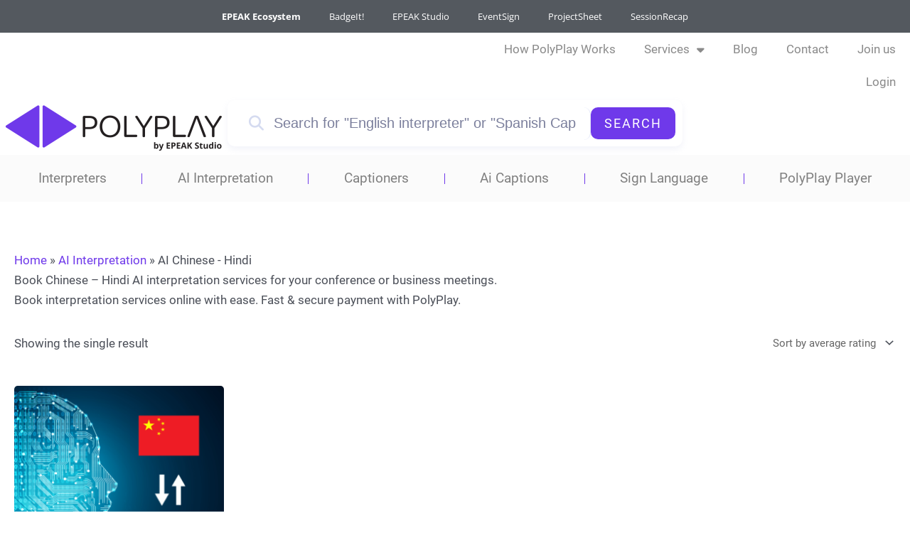

--- FILE ---
content_type: application/javascript; charset=utf-8
request_url: https://t8hykfro6gvf.wpcdn.shift8cdn.com/wp-content/plugins/woocommerce-bookings-filters/assets/front/js/script.js?ver=972254950
body_size: 1670
content:
/*
 * This file handles all the javascript related to the front end presantation & validation of the filters
 */

jQuery( document ).ready(
	function () {
		// Only Works when End Date is provided as well

		jQuery.datepicker.setDefaults( jQuery.datepicker.regional[ "" ] );
		let dateFormat = cwbf_filter.dateFormat;
		
		if (1 === jQuery( "#end_date" ).length) {
			jQuery( "#start_date" ).datepicker(
				{
					// Set start date & disable previous dates after selecting start date
					minDate: 0,
					'dateFormat': dateFormat,
					onSelect: function (dateText, inst) {
						if (jQuery( this ).attr( 'id' ) == 'start_date') {
							var d = jQuery( '#start_date' ).datepicker( 'getDate' );
							d.setDate( d.getDate() );
							jQuery( '#end_date' ).datepicker( 'option', 'minDate', d );
							jQuery( '#end_date' ).datepicker( 'option', 'dateFormat', dateFormat );
						}
					},
					onClose: function () {
						jQuery( "#end_date" ).datepicker( "show" );
					}
				}
			);
		}

		// Works when End Date is NOT provided
		if (0 === jQuery( "#end_date" ).length) {
			jQuery( "#start_date" ).datepicker(
				{
					// Set start date & disable previous dates after selecting start date
					minDate: 0,
					onSelect: function (dateText, inst) {
						if (jQuery( this ).attr( 'id' ) == 'start_date') {
							var d = jQuery( '#start_date' ).datepicker( 'getDate' );
							d.setDate( d.getDate() );

						}
					}
				}
			);
		}

		jQuery( '#end_date' ).datepicker( {} );

		jQuery( 'input[name=start_time]' ).timepicker(
			{
				'timeFormat': 'H:i:s',
				'disableTextInput': false,
			}
		);

		jQuery( 'input[name=end_time]' ).timepicker(
			{
				'timeFormat': 'H:i:s',
				'disableTextInput': false,
			}
		);

		jQuery( "#cwbf-clear" ).on(
			'click',
			function () {
				jQuery( this ).closest( "form" ).find( ':input' ).each(
					function () {
						switch (this.type) {
							case 'password':
							case 'select-multiple':
							case 'select-one':
							case 'text':
							case 'textarea':
								if (this.name != 'min_price' && this.name != 'max_price') {
									   jQuery( this ).val( '' );
								}
								if (this.name == 'min_price') {
									  jQuery( 'input[name=min_price]' ).val( '1' );
									  jQuery( this ).keyup();
								}
								if (this.name == 'max_price') {
									 jQuery( 'input[name=max_price]' ).val( jQuery( '#highest_price' ).val() );
									 jQuery( this ).keyup();
								}
							 break;
							case 'checkbox':
								this.checked = false;
							case 'radio':
								this.checked = false;
						}
					}
				);
			}
		);

		jQuery( "#cwbf_ajax_search_btn" ).on(
			"click",
			function () {

				var href      = window.location;
				var actionURL = href.origin + href.pathname;

				actionURL = actionURL + '?'
				jQuery.each(
					validate_cwbf_filter(),
					function (i, field) {
						actionURL += i + '=' + field + "&";
					}
				);
				if (-1 != jQuery.inArray( 'shop', href.pathname.split( '/' ) ) ) {
					window.history.pushState( "", "", actionURL.slice( 0, -1 ) );
				} else {
					window.location = actionURL.slice( 0, -1 );
				}

				jQuery.ajax(
					{
						type: "POST",
						url: cwbf_filter.ajaxurl,
						data: {
							action : 'cwbf_search_on_ajax',
							"query_vars" : cwbf_filter.query_vars,
							"cwb_filter_params" : validate_cwbf_filter(),
						},
						beforeSend: function (params) {
							jQuery( "#cwbf_loader_image" ).show();
						},
						success: function (html) {
							jQuery( "#cwbf_loader_image" ).hide();
							jQuery( ".woocommerce-result-count" ).show();
							jQuery( ".woocommerce-ordering" ).show();

							if ( 'woocommerce-info' == jQuery( html ).attr( "class" ) ) {
								if ( 0 !== jQuery( ".woocommerce-result-count" ).length ) {
									jQuery( ".woocommerce-result-count" ).hide();
								}
								if ( 0 !== jQuery( ".woocommerce-ordering" ).length ) {
									jQuery( ".woocommerce-ordering" ).hide();
								}
							}
							jQuery( '#main' ).find( 'ul.products' ).html( html );
						}
					}
				);

			}
		);

		jQuery( "#cwbf-filters" ).on(
			'submit',
			function (e) {
				e.preventDefault()
				var href      = window.location;
				var actionURL = href.origin + href.pathname;
				actionURL     = actionURL + '?'

				jQuery.each(
					validate_cwbf_filter(),
					function (i, field) {
						actionURL += i + '=' + field + "&";
					}
				);
				window.location = actionURL.slice( 0, -1 );
			}
		);

		var sliderParams = {
			min: 1,
			max: jQuery( "#highest_price" ).val(),
		};

		if (jQuery( "input[name=max_price]" ).val() != undefined) {
			sliderParams.range  = true;
			sliderParams.values = [jQuery( "input[name=min_price]" ).val(), jQuery( "input[name=max_price]" ).val()];
			sliderParams.slide  = function (event, ui) {
				jQuery( "input[name=min_price]" ).val( ui.values[0] );
				jQuery( "input[name=max_price]" ).val( ui.values[1] );
			}

			jQuery( "input[name=min_price]" ).keyup(
				function () {
					// Filter non-digits from input value.
					this.value = removeString( this.value );
					jQuery( "#cwbf-price-slider" ).slider( "values", [jQuery( this ).val(), jQuery( "input[name=max_price]" ).val()] );
				}
			);
			jQuery( "input[name=max_price]" ).keyup(
				function () {
					  this.value = removeString( this.value );
					  jQuery( "#cwbf-price-slider" ).slider( "values", [jQuery( "input[name=min_price]" ).val(), jQuery( this ).val()] );
				}
			);

		} else {
			sliderParams.range = false;
			sliderParams.value = jQuery( "input[name=min_price]" ).val();
			sliderParams.slide = function (event, ui) {
				jQuery( "input[name=min_price]" ).val( ui.value );
			}

			jQuery( "input[name=min_price]" ).keyup(
				function () {
					// Filter non-digits from input value.
					this.value = removeString( this.value );
					jQuery( "#cwbf-price-slider" ).slider( "value", jQuery( this ).val() );
				}
			);
		}

		/**
		 * Iniit cwbf price slider
		 */
		jQuery( "#cwbf-price-slider" ).slider( sliderParams );

	}
);

function validate_cwbf_filter()
{
	jQuery( '#cwbf-filters .cwbf-error' ).remove();
	var valid = true;

	jQuery( "input[validate-required='true']" ).each(
		function () {
			if (jQuery( this ).val() == '') {
				jQuery( this ).after( "<p class='cwbf-error'>This field is required</p>" );
				valid = false;
			}
		}
	);

	if (valid) {
		var cwbf_attribute    = [];
		var cwbf_categories   = [];
		var cwbf_tags         = [];
		var cwbf_exclude_cats = [];
		var rating            = [];
		var values            = {};
		var href              = window.location;
		var search            = decodeURIComponent( href.search );
		var filters           = ['start_date', 'end_date', 'start_time', 'end_time', 'min_price', 'max_price', 'keyword', 'behavior','rating[]','cwbf_attribute[]','cwbf_categories[]','cwbf_tags[]','cwbf_exclude_cats'];
		var params            = {};

		if (search != '') {
			search.substr( 1 ).split( "&" ).forEach(
				function (item) {
					if (jQuery.inArray( item.split( "=" )[0], filters ) === -1) {
						params[item.split( "=" )[0]] = item.split( "=" )[1];
					}
				}
			);
		}
		search = '';
		jQuery.each(
			jQuery( '#cwbf-filters' ).serializeArray(),
			function (i, field) {
				if (field.name == 'rating[]' && field.value != '') {
					// if find rating[] in field, push its value in rating array then equates to rating.

					rating.push( field.value );
					values             = rating.join( ',' );
					params['rating[]'] = values;
				} else if (field.name == 'cwbf_attribute[]' && field.value != '') {
					// if find cwbf_attribute[] in field, push its value in cwbf_attribute array then equates to cwbf_attribute.

					cwbf_attribute.push( field.value );
					values                     = cwbf_attribute.join( ',' );
					params['cwbf_attribute[]'] = values;
				} else if (field.name == 'cwbf_categories[]' && field.value != '') {
					// if find cwbf_categories[] in field, push its value in cwbf_categories array then equates to cwbf_categories.

					cwbf_categories.push( field.value );
					values                      = cwbf_categories.join( ',' );
					params['cwbf_categories[]'] = values;
				} else if (field.name == 'cwbf_tags[]' && field.value != '') {
					// if find cwbf_tags[] in field, push its value in cwbf_tags array then equates to cwbf_tags.

					cwbf_tags.push( field.value );
					values                = cwbf_tags.join( ',' );
					params['cwbf_tags[]'] = values;
				} else if (field.name == 'cwbf_exclude_cats' && field.value != '') {
					// if find cwbf_exclude_cats in field, push its value in cwbf_exclude_cats array then equates to cwbf_exclude_cats.

					cwbf_exclude_cats.push( field.value );
					values                      = cwbf_exclude_cats.join( ',' );
					params['cwbf_exclude_cats'] = values;
				} else {
					params[field.name] = field.value;
				}
			}
		);
		return params;

	}
}

function removeString(string)
{
	if (/\D/g.test( string )) {
		// Filter non-digits from input value.
		return string.replace( /\D/g, '' );
	}
	return string;
}
